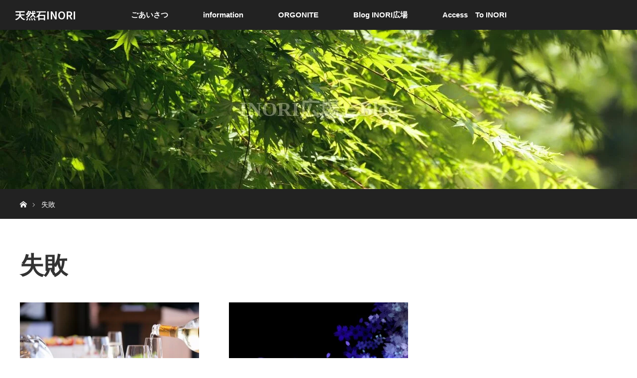

--- FILE ---
content_type: text/html; charset=UTF-8
request_url: https://ai-inori.com/wp-admin/admin-ajax.php
body_size: -38
content:
234196.cabeafc364154f7ee20c3606dee8e596